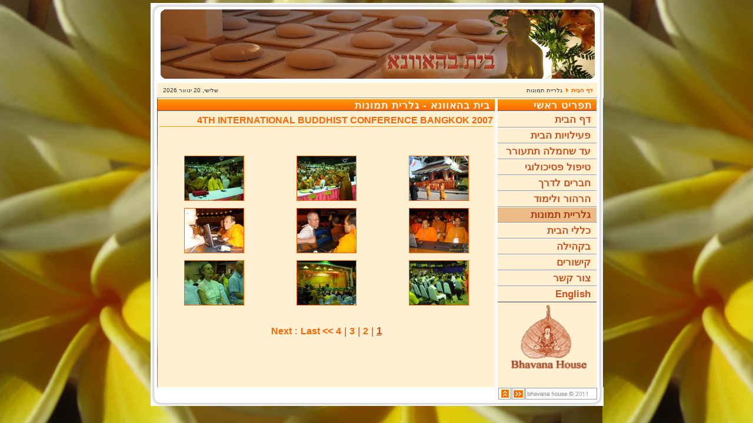

--- FILE ---
content_type: text/html
request_url: http://bhavanahouse.org/index.php?option=com_zoom&Itemid=31&catid=10
body_size: 3404
content:
<?xml version="1.0" encoding="Windows-1255"?><!DOCTYPE html PUBLIC "-//W3C//DTD XHTML 1.0 Transitional//EN" "http://www.w3.org/TR/xhtml1/DTD/xhtml1-transitional.dtd">
<html xmlns="http://www.w3.org/1999/xhtml">
<head>
<title>מדיטציה | ויפאסנה | מדיטצית ויפאסנה | בודהיזם - בית בהאוונא</title>
<meta name="description" content="" />
<meta name="keywords" content="" />
<meta name="Generator" content="Joomla! - Copyright (C) 2005 Open Source Matters. All rights reserved." />
<meta name="robots" content="index, follow" />
	<link rel="shortcut icon" href="http://www.bhavanahouse.org/images/favicon.ico" />
	<meta name="google-site-verification" content="eJi7THYRZTEusrPYQItk6g5AQA3NbpjQl7FWtZkOKtQ" />
<meta http-equiv="Content-Type" content="text/html; charset=Windows-1255" />
<link rel="stylesheet" href="http://www.bhavanahouse.org/templates/simple-orange-rtl/css/template_css.css" type="text/css"/><link rel="shortcut icon" href="http://www.bhavanahouse.org/templates/simple-orange-rtl/favicon.ico" /><!--
<link rel="alternate" title="מדיטציה | ויפאסנה | מדיטצית ויפאסנה | בודהיזם - בית בהאוונא" href="http://www.bhavanahouse.org/index2.php?option=com_rss&no_html=1" type="application/rss+xml" />
<script language="JavaScript" type="text/javascript">
    function MM_reloadPage(init) {  //reloads the window if Nav4 resized
      if (init==true) with (navigator) {if ((appName=="Netscape")&&(parseInt(appVersion)==4)) {
        document.MM_pgW=innerWidth; document.MM_pgH=innerHeight; onresize=MM_reloadPage; }}
      else if (innerWidth!=document.MM_pgW || innerHeight!=document.MM_pgH) location.reload();
    }
    MM_reloadPage(true);
  </script>
// -->
<!--
<style type="text/css">

.Stil1 {
	font-size: xx-small;
	color: #FFFFFF;
}
</style>
// -->
</head>

<body>
<!-- analytics start -->
<script>
  (function(i,s,o,g,r,a,m){i['GoogleAnalyticsObject']=r;i[r]=i[r]||function(){
  (i[r].q=i[r].q||[]).push(arguments)},i[r].l=1*new Date();a=s.createElement(o),
  m=s.getElementsByTagName(o)[0];a.async=1;a.src=g;m.parentNode.insertBefore(a,m)
  })(window,document,'script','//www.google-analytics.com/analytics.js','ga');
  ga('create', 'UA-67784601-1', 'auto');
  ga('send', 'pageview');
</script>
<!-- analytics end -->

<!--background="http://www.bhavanahouse.org/templates/simple-orange-rtl/images/center.jpg"-->
<div id="bg"></div>

<div>
  <a name="up" id="up"></a>
  <table width="770"  border="0" align="center" cellpadding="0" cellspacing="0">
     <tr>
		<td><img src="http://www.bhavanahouse.org/templates/simple-orange-rtl/images/space.gif" width="770" height="2" /></td>
	</tr>
	<tr>
      <td><div class="background">
        <table width="100%" border="0" align="center" cellpadding="0" cellspacing="0">
          <tr>
            <td width="26" height="131"><img src="http://www.bhavanahouse.org/templates/simple-orange-rtl/images/right.jpg" width="26" height="131" /></td>
            <td width="718" height="131"><a href="http://www.bhavanahouse.org"><img src="http://www.bhavanahouse.org/templates/simple-orange-rtl/images/center.jpg" width="718" height="131" alt="מדיטציה, ויפאסנה, בודהיזם - בית בהאוונא" border="0" /></a></td>
            <td width="26" height="131"><img src="http://www.bhavanahouse.org/templates/simple-orange-rtl/images/left.jpg" width="26" height="131" /></td>
          </tr>
        </table>
        <table width="100%" border="0" align="center" cellpadding="0" cellspacing="0">
          <tr>
            <td width="11" height="25" background="http://www.bhavanahouse.org/templates/simple-orange-rtl/images/shadowr.jpg">
			&nbsp;
			</td>
            <td height="25" bgcolor="#FFF0D2" style="border-bottom: 1px solid #999999; border-top: 5px solid #FFFFFF;"><span class="pathway"><a href="index.php" class="pathway">דף הבית</a> <img src="http://www.bhavanahouse.org/images/M_images/arrow.png" alt="arrow" />   גלריית תמונות </span></td>
            <td height="25" align="left" bgcolor="#FFF0D2" style="border-bottom: 1px solid #999999; border-top: 5px solid #FFFFFF;"><div class="date">שלישי, 20 ינואר 2026</div></td>
            <td width="11" height="25" align="right" background="http://www.bhavanahouse.org/templates/simple-orange-rtl/images/shadowl.jpg">&nbsp;</td>
          </tr>
        </table>
        <table width="100%" border="0" align="center" cellpadding="0" cellspacing="0">
          <tr>
            <td valign="top" style="padding-right:7px; background-repeat: repeat-y;" background="http://www.bhavanahouse.org/templates/simple-orange-rtl/images/shadowr.jpg">&nbsp;</td>
            <td valign="top" style="background-repeat: repeat-y;"background="http://www.bhavanahouse.org/templates/simple-orange-rtl/images/rb.gif">
						<img src="http://www.bhavanahouse.org/templates/simple-orange-rtl/images/space.gif" width="168" height="1" /><br>
			  <div class="leftrow">
                		<table cellpadding="0" cellspacing="0" class="moduletable">
					<tr>
				<th valign="top">
					תפריט ראשי				</th>
			</tr>
					<tr>
			<td>
				
<table width="100%" border="0" cellpadding="0" cellspacing="0">
<tr align="left"><td><a href="index.php?option=com_frontpage&amp;Itemid=1" class="mainlevel" >דף הבית</a></td></tr>
<tr align="left"><td><a href="index.php?option=com_content&amp;task=view&amp;id=17&amp;Itemid=32" class="mainlevel" >פעילויות הבית</a></td></tr>
<tr align="left"><td><a href="index.php?option=com_content&amp;task=view&amp;id=384&amp;Itemid=45" class="mainlevel" >עד שחמלה תתעורר</a></td></tr>
<tr align="left"><td><a href="index.php?option=com_content&amp;task=view&amp;id=315&amp;Itemid=44" class="mainlevel" >טיפול פסיכולוגי</a></td></tr>
<tr align="left"><td><a href="index.php?option=com_content&amp;task=view&amp;id=15&amp;Itemid=28" class="mainlevel" >חברים לדרך</a></td></tr>
<tr align="left"><td><a href="index.php?option=com_content&amp;task=category&amp;sectionid=6&amp;id=17&amp;Itemid=48" class="mainlevel" >הרהור ולימוד</a></td></tr>
<tr align="left"><td><a href="index.php?option=com_zoom&amp;Itemid=31" class="mainlevel" id="active_menu">גלריית תמונות</a></td></tr>
<tr align="left"><td><a href="index.php?option=com_content&amp;task=view&amp;id=13&amp;Itemid=26" class="mainlevel" >כללי הבית</a></td></tr>
<tr align="left"><td><a href="index.php?option=com_content&amp;task=view&amp;id=289&amp;Itemid=43" class="mainlevel" >בקהילה</a></td></tr>
<tr align="left"><td><a href="index.php?option=com_weblinks&amp;catid=2&amp;Itemid=41" class="mainlevel" >קישורים</a></td></tr>
<tr align="left"><td><a href="index.php?option=com_contact&amp;Itemid=3" class="mainlevel" >צור קשר</a></td></tr>
<tr align="left"><td><a href="index.php?option=com_content&amp;task=view&amp;id=14&amp;Itemid=27" class="mainlevel" >English</a></td></tr>
</table>			</td>
		</tr>
		</table>
		              </div>
            			  <div align="center" class="leftrow"><a href="http://www.bhavanahouse.org"><img src="http://www.bhavanahouse.org/templates/simple-orange-rtl/images/logo.gif" width="166" height="144" alt="בית בהאוונא לוגו" border="0" /></a>
			  </div></td>
            <td valign="top" bgcolor="#FFF0D2" width="100%"><div class="main">
              <table width="100%"  border="0" cellspacing="0" cellpadding="0">
                                <tr align="right" valign="top">
                  <td colspan="3" style=" border-top: 0px solid #FFFFFF; padding: 0px;">
				  <div class="main">
				   <div id="overDiv" style="position:absolute; visibility:hidden; z-index:1000;"></div>
<script language="JavaScript" type="text/JavaScript" src="includes/js/overlib_mini.js"></script>
	<script language="javascript" type="text/javascript">
		function submitform(pressbutton){
			document.adminForm.theButton.value=pressbutton;
			try {
				document.adminForm.onsubmit();
				}
			catch(e){}
			document.adminForm.submit();
		} 
		function submitbutton(pressbutton, theKey) {
			var form = document.adminForm;
			form.key.value = theKey;
			if (pressbutton == 'cancel') {
				submitform( pressbutton );
				return;
			}
			if (pressbutton == 'lightbox') {
				form.page.value = 'lightbox';
				form.action.value = 'add';
			}
			if (pressbutton == 'edit') {
				form.page.value = 'editimg';
			}
			if (pressbutton == 'delete') {
			    form.action.value = 'delimg';
			}
			submitform(pressbutton);
		}
	</script>
	<form name="adminForm" action="index.php" method="POST">
	<table border="0" cellspacing="0" cellpadding="0" width="100%">
	
	<tr><td align="right" colspan="2"><img src="http://www.bhavanahouse.org/templates/simple-orange-rtl/images/space.gif" height="2" /></td></tr>
	<tr>
		<td align="right" colspan="2" class="contentheading" width="100%">בית בהאוונא - גלרית תמונות</td>
	</tr>

	<tr>
 			
			</tr>
	</table>
	<center>
	<table border="0" cellspacing="0" cellpadding="3" width="80%">
	<tr>
			</tr>
	</table>
 	<table border="0" cellpadding="3" cellspacing="0" width="100%">
	<tr>
		<td colspan="3" align="center">
		<div class="componentheading">4th international Buddhist Conference Bangkok 2007</div>
		<br />
		<div align="right" dir="rtl">
					</div><br />
		</td>
	</tr>
	<tr>
			<td align="center" valign="bottom" width="33%" nowrap="nowrap">
<a href="index.php?option=com_zoom&Itemid=31&page=view&catid=10&PageNo=1&key=0&hit=1">
<img border="1" src="http://www.bhavanahouse.org/images/zoom/MRSTOF/thumbs/vesak44.jpg" />
<br /></a>
</td>
		<td align="center" valign="bottom" width="33%" nowrap="nowrap">
<a href="index.php?option=com_zoom&Itemid=31&page=view&catid=10&PageNo=1&key=1&hit=1">
<img border="1" src="http://www.bhavanahouse.org/images/zoom/MRSTOF/thumbs/vesak58.jpg" />
<br /></a>
</td>
		<td align="center" valign="bottom" width="33%" nowrap="nowrap">
<a href="index.php?option=com_zoom&Itemid=31&page=view&catid=10&PageNo=1&key=2&hit=1">
<img border="1" src="http://www.bhavanahouse.org/images/zoom/MRSTOF/thumbs/vesak59.jpg" />
<br /></a>
</td>
</tr><tr>
		<td align="center" valign="top" width="33%">
				</td>
		<td align="center" valign="top" width="33%">
				</td>
		<td align="center" valign="top" width="33%">
				</td>
		</tr><tr>
		<td align="center" valign="bottom" width="33%" nowrap="nowrap">
<a href="index.php?option=com_zoom&Itemid=31&page=view&catid=10&PageNo=1&key=3&hit=1">
<img border="1" src="http://www.bhavanahouse.org/images/zoom/MRSTOF/thumbs/vesak72.jpg" />
<br /></a>
</td>
		<td align="center" valign="bottom" width="33%" nowrap="nowrap">
<a href="index.php?option=com_zoom&Itemid=31&page=view&catid=10&PageNo=1&key=4&hit=1">
<img border="1" src="http://www.bhavanahouse.org/images/zoom/MRSTOF/thumbs/vesak83.jpg" />
<br /></a>
</td>
		<td align="center" valign="bottom" width="33%" nowrap="nowrap">
<a href="index.php?option=com_zoom&Itemid=31&page=view&catid=10&PageNo=1&key=5&hit=1">
<img border="1" src="http://www.bhavanahouse.org/images/zoom/MRSTOF/thumbs/vesak84.jpg" />
<br /></a>
</td>
</tr><tr>
		<td align="center" valign="top" width="33%">
				</td>
		<td align="center" valign="top" width="33%">
				</td>
		<td align="center" valign="top" width="33%">
				</td>
		</tr><tr>
		<td align="center" valign="bottom" width="33%" nowrap="nowrap">
<a href="index.php?option=com_zoom&Itemid=31&page=view&catid=10&PageNo=1&key=6&hit=1">
<img border="1" src="http://www.bhavanahouse.org/images/zoom/MRSTOF/thumbs/vesak87.jpg" />
<br /></a>
</td>
		<td align="center" valign="bottom" width="33%" nowrap="nowrap">
<a href="index.php?option=com_zoom&Itemid=31&page=view&catid=10&PageNo=1&key=7&hit=1">
<img border="1" src="http://www.bhavanahouse.org/images/zoom/MRSTOF/thumbs/vesak86.jpg" />
<br /></a>
</td>
		<td align="center" valign="bottom" width="33%" nowrap="nowrap">
<a href="index.php?option=com_zoom&Itemid=31&page=view&catid=10&PageNo=1&key=8&hit=1">
<img border="1" src="http://www.bhavanahouse.org/images/zoom/MRSTOF/thumbs/vesak101.jpg" />
<br /></a>
</td>
</tr><tr>
		<td align="center" valign="top" width="33%">
				</td>
		<td align="center" valign="top" width="33%">
				</td>
		<td align="center" valign="top" width="33%">
				</td>
		</tr><tr>
	</tr>
	<tr>
		<td colspan="3" align="center">
		<br />
		<div align="center">
		<u><strong>1</strong></u> | <a href="index.php?option=com_zoom&Itemid=31&catid=10&PageNo=2"><strong>2</strong></a> | <a href="index.php?option=com_zoom&Itemid=31&catid=10&PageNo=3"><strong>3</strong></a> | <a href="index.php?option=com_zoom&Itemid=31&catid=10&PageNo=4"><strong>4</strong></a> <a href="index.php?option=com_zoom&Itemid=31&catid=10&PageNo=2">>> Next</a> : <a href="index.php?option=com_zoom&Itemid=31&catid=10&PageNo=4">Last</a>
      </div>
      <br />
	  </td>
	</tr>
	</table>
	<input type="hidden" name="catid" value="10" />
	<input type="hidden" name="option" value="com_zoom" />
	<input type="hidden" name="Itemid" value="31" />
	<input type="hidden" name="lb_type" value="1" />
	<input type="hidden" name="page" value="" />
	<input type="hidden" name="key" value="" />
	<input type="hidden" name="action" value="" />
	<input type="hidden" name="PageNo" value="1" />
	<input type="hidden" name="theButton" value="" />
	</form>
	<table border="0" width="100%" cellspacing="0" cellpadding="0">
	<tr>
			</tr>
	</table>
					  </div>
				  </td>
                </tr>
											  </table>
            </td>
            <td valign="top" style="background-repeat: repeat-y; "background="http://www.bhavanahouse.org/templates/simple-orange-rtl/images/lb.gif">
						</td>
            <td valign="top" style="padding-right: 7px; background-repeat: repeat-y;" background="http://www.bhavanahouse.org/templates/simple-orange-rtl/images/shadowl.jpg">&nbsp;</td>
          </tr>
        </table>
        <table width="100%"  border="0" cellpadding="0" cellspacing="0" background="http://www.bhavanahouse.org/templates/simple-orange-rtl/images/center2.jpg">
          <tr>
            <td width="26"><img src="http://www.bhavanahouse.org/templates/simple-orange-rtl/images/right2.jpg" width="26" height="32" /></td>
			<td valign="top">
              <table width="100%"  border="0" cellspacing="0" cellpadding="0">
                <tr>
				<td width="107" valign="top"><img src="http://www.bhavanahouse.org/templates/simple-orange-rtl/images/footer.gif" width="107" height="21" /></td>
				<td width="1"><img src="http://www.bhavanahouse.org/templates/simple-orange-rtl/images/space.gif" width="1" height="21" /></td>
				<td width="22" valign="top"><a href='javascript:history.go(-1)'><img src="http://www.bhavanahouse.org/templates/simple-orange-rtl/images/back.jpg" width="22" height="21" alt="Back!" border="0" /></a></td>
				<td width="1"><img src="http://www.bhavanahouse.org/templates/simple-orange-rtl/images/space.gif" width="1" height="21" /></td>
				<td width="22" valign="top"><a href="#up"><img src="http://www.bhavanahouse.org/templates/simple-orange-rtl/images/ltop.jpg" width="22" height="21" alt="Top!" border="0" /></a></td>
				<td align="left" valign="top">
								<img src="http://www.bhavanahouse.org/templates/simple-orange-rtl/images/space.gif" width="1" height="1" />
				</td>
				</tr>
            </table>
			</td>
            <td width="26"><img src="http://www.bhavanahouse.org/templates/simple-orange-rtl/images/left2.jpg" /></td>
          </tr>
        </table>
      </div></td>
    </tr>
  </table>
</div>
</body>
</html><!-- 1768876226 -->

--- FILE ---
content_type: text/css
request_url: http://www.bhavanahouse.org/templates/simple-orange-rtl/css/template_css.css
body_size: 2512
content:
body {
  color            : #000000;
  margin-left      : 5px;
  margin-right     : 3px;
  margin-top       : 3px;
  margin-bottom    : 20px;
  padding          : 0px;
  background-color : #FFFFFF;
  font-family      : FrankRuehl, Arial, sans-serif;
  font-size        : 17px;
  line-height      : 16pt;
  direction        : rtl;
}
#bg{
    position: fixed;
    width: 100%;
    height: 100%;
    background-image: url("http://bhavanahouse.org/templates/simple-orange-rtl/images/bg312s.jpg");
    background-repeat: repeat;
    z-index: -2;
    top: 0;
    background-position: left top;
    left: 0;
}
.eng1 {
  direction: ltr;
}

td, tr, p, div {
  font-family      : FrankRuehl, Arial, sans-serif;
  font-size        : 17px;
  line-height      : 16pt;
  color            : #CC5120;
}
hr {
  color            : #999999;
  height           : 1px;
  width            : 100%;
}
.mod {
  background       : #FFFFFF;
  width            : 2px;
}

.mt {
  font-family      : Arial, Helvetica, sans-serif;
  color            : #FEFEFE;
  font-size        : 4px;
  font-weight      : normal;
 }
.mt a:link, .mt a:visited {
  font-size        : 4px;
  color            : #FFFFFF;
  text-decoration  : none;
  font-weight      : bold;
}
.mt a:hover {
  font-size        : 4px;
  color            : #FEFEFE;
  text-decoration  : none;
  font-weight      : bold;
}

.main { 
  float            : right; 
  width            : 100%;
  margin           : 0px; 
  padding          : 0px;
}
.contentdescription { 
  width            : auto !important;
  display          : block;
} 
#buttons {
  float            : right;
  margin           : 0px;
  padding          : 0px;
  width            : 50%;
}
ul#mainlevel-nav {
  font-size        : 15px;
  list-style       : none;
  padding          : 0;
  margin           : 0;
  font-size        : 0.8em;
  float			   : left;
}
ul#mainlevel-nav li {
  display          : block;
  background-image : none;
  padding-left     : 1px;
  padding-right    : 1px;
  float            : left;
  margin           : 0;
  width            : auto !important;
  font-size        : 15px;
  line-height      : 22px;
  white-space      : nowrap;
  border-right      : 1px solid #cccccc;
}
ul#mainlevel-nav li a {
  font-size        : 15px;
  display          : block;
  padding-left     : 15px;
  padding-right    : 16px;
  text-decoration  : none;
  color            : #999999;
  background       : transparent;
}
ul#mainlevel-nav li a:hover {
  font-size        : 15px;
  color            : #333333;
}
.sublevel {
  padding-right    : 10px;
}
.leftrow {
  background-color : #FFF0D2; 
  width            : 168px;
  height           : 100%;
  margin-left      : 5px;
}
.rightrow {
  background-color : #FFF0D2;
  height           : 100%;
  width            : 168px;
  align            : right;
  margin-right     : 5px;
}
table.moduletable {
  width			   : 100%;
  table-layout	   : auto;
  border-top       : 1px solid #FFFFFF;
  border-bottom    : 1px solid #999999;
}
table.moduletable th {
  font-size        : 17px;
  font-weight      : bold;
  text-transform   : uppercase;
  text-align       : right;
  height           : 21px;
  line-height      : 21px;
  text-indent      : 8px;
  letter-spacing   : 1px;
  color            : #FFF;
  background-image : url(../images/modul.jpg);  
}
table.moduletable td {
  padding-left     : 0px;
  padding-right    : 0px;
}
#search {
  float            : right;
  margin-top       : 5px;
  border           : 1px solid #cccccc;
  padding          : 0px;
  width            : 123px !important;
  width            : 125px;
  height           : 16px !important;
  height           : 16px;
  overflow         : hidden;
}
#search .inputbox {
  border           : 0px;
  margin-top       : 0px;
/* padding          : 2px 10px 2px 3px !important; */
/* padding          : 0px 8px 2px 3px; */
  font-family      : arial, helvetica, sans-serif;
  font-size        : 10px;
  height           : 12px !important;
  height           : 12px;
  width            : 123px !important;
  width            : 125px;
  color            : #999999;
  background       : #FFFFFF;
}
.back_button {
  color            : #AA3C11;
  font-family      : Arial, Helvetica, sans-serif;
  font-size        : 11px;
  background       : url(../images/bb.gif);
  background-repeat: no-repeat;
  background-position: bottom right;
  white-space      : normal;
  font-weight      : normal;
  border           : 1px solid #999999;
  padding-bottom   : 3px;
  padding-right    : 20px;
  padding-left     : 2px;
  padding-top      : 3px;
  margin-left      : 4px;
  float            : right;
  font-weight      : normal;
  line-height      : 10px;
  text-decoration  : none; 
}
.button {
  font-family      : Arial, Helvetica, sans-serif;
  font-size        : 11px;
  color            : #333333;
  border           : 1px solid #999999;
  margin-bottom    : 5px;
  background-color : #EDEDED;
  padding          : 1px;
}
.inputbox {
  border           : 1px solid #999999;
  background	   : transparent url(../images/back.gif);
  background-color : #EDEDED;
  margin-bottom    : 5px;
  color			   : #333333;
}
.sectiontableheader {
  font-family      : Arial, Helvetica, sans-serif;
  font-size        : 11px;
  font-weight      : normal;
  text-transform   : uppercase;
  letter-spacing   : 1px;
  color            : #333333;
  background       : #ECBC88;
  padding          : 1px;
}
.sectiontableentry1 {
  vertical-align   : top;
  padding          : 3px;
  background       : #F2DDC6;
  border-top       : 1px solid #FFFFFF;
  border-bottom    : 1px solid #999999;
}
.sectiontableentry2 {
  vertical-align   : top;
  padding          : 3px;
  border-top       : 1px solid #FFFFFF;
  border-bottom    : 1px solid #999999;
}
a.mainlevel  {
  margin           : 0px;
  padding          : 0px;
  font-size        : 17px;
  width            : 168px;
  background-color : #FFF0D2;
  text-indent      : 10px;
  text-align	   : right;
}
a.mainlevel: link {
  padding          : 0px 0px 0px 0px;
  font-size        : 17px;
  width            : 168px;
  background-color : #FFF0D2;
  text-indent      : 10px;
}
a.mainlevel:link, a.mainlevel:visited {
  display          : block;
  font-size        : 17px;
  border-top       : 1px solid #ffffff;
  border-bottom    : 1px solid #999999;
  background-color : #FFF0D2;
  font-weight      : BOLD;
  padding          : 2px 0px 2px 0px;
  color            : #CC5120;
  width            : 168px;
  text-indent      : 10px;
}
a.mainlevel:hover {
  background-color : #F2DDC6;
  font-size        : 17px;
  font-weight      : BOLD;
  text-decoration  : none;
  text-indent      : 10px;
}
#active_menu {
  color            : #AA3C11;
  background-color : #ECBC88;
  font-weight      : bolder;
}
a#active_menu:hover {
  color            : #AA3C11;
}
a:link, a:visited {
  font-size        : 16px;
  color            : #FF6600;
  text-decoration  : none;
  font-weight      : bold;
}
a:hover {
  font-size        : 16px;
  color            : #333333;
  text-decoration  : none;
  font-weight      : bold;
}
a.category:link, a.category:visited {
  font-size        : 16px;
  font-weight      : bold;
}
a.readon:link, a.readon:visited {
  color            : #FF6600;
  font-family      : Arial, Helvetica, sans-serif;
  font-size        : 11px;
  background       : url(../images/read.gif);
  background-repeat: no-repeat;
  white-space      : normal;
  font-weight      : bold;
  border           : 1px solid #999999;
  padding-bottom   : 3px;
  padding-right    : 21px;
  padding-left     : 2px;
  padding-top      : 1px;
  float            : right;
  line-height      : 10px;
  text-decoration  : none; 
  background-position: bottom right;
}
a.readon:hover {
  color            : #333333;
  font-family      : Arial, Helvetica, sans-serif;
  font-size        : 11px;
  background       : url(../images/read.gif);
  background-repeat: no-repeat;
  background-position: right;
  white-space      : normal;
  font-weight      : bold;
  border           : 1px solid #999999;
  padding-bottom   : 3px;
  padding-right    : 21px;
  padding-left     : 2px;
  padding-top      : 1px;
  float            : right;
  line-height      : 10px;
  text-decoration  : none; 
}
ul {
  float            : right;
  margin           : 2px;
  padding-right    : 10px;
  list-style       : none;
  font-size        : 17px;
  line-height      : 14pt;
}
li {
  padding-right    : 14px;
  padding-top      : 0px;
  direction        : rtl;
  background-image : url(../images/bullet.gif);
  background-repeat: no-repeat;
  background-position: top right;
  font-size        : 17px;
  line-height      : 14pt;
}
table.contenttoc {
  border           : 1px solid #FFFFFF;
  background       : #F1F1F1;
  padding          : 5px;
  margin-right     : 2px;
  margin-bottom    : 2px;
}
.pagenavcounter {
  font-family      : Arial, Helvetica, sans-serif;
  font-size        : 10px;
  color            : #0066CC;
}
.pagenavbar {
  border-top       : 1px solid #999999;
  padding          : 2px;
}

/* .pagenav { font-size        : 10px;  font-weight      : bold;  color            : #CCCCCC; } */

a.pagenav:link, a.pagenav:visited {
  text-decoration  : none;
}
a.pagenav:hover {
  text-decoration  : none;
}
.date {
  font-family      : Arial, Helvetica, sans-serif;
  font-size        : 10px;
  color            : #333333;
  padding-left     : 10px;
}
.small {
  font-family      : Arial, Helvetica, sans-serif;
  font-size        : 10px;
  color            : #333333;
  text-align	   : right;
}
.smalldark {
  font-family      : Arial, Helvetica, sans-serif;
  font-size        : 10px;
  color            : #333333;
}
.createdate, .modifydate {
  font-family      : Arial, Helvetica, sans-serif;
  font-size        : 10px;
  color            : #666666;
}
.content_vote {
  font-family      : Arial, Helvetica, sans-serif;
  font-size        : 10px;
  height           : 22px;
  padding-top      : 2px;
  padding-bottom   : 2px;
}
.content_rating {
  font-family      : Arial, Helvetica, sans-serif;
  font-size        : 10px;
  color            : #CC9900;
}
.pathway {
  font-family      : Arial, Helvetica, sans-serif;
  font-size        : 10px;
  color            : #333333;
  padding-right    : 8px;
}
a.pathway:link, a.pathway:visited {
  font-size        : 10px;
  padding-right    : 0px;
}
a.pathway:hover {
  font-size        : 10px;
  padding-right    : 0px;
}
table.content{
  width            : 100%;
  padding          : 0px;
  border-collapse  : collapse;
  border-spacing   : 0px;
  margin-bottom    : 10px;
}
table.contentpane {
  width            : 100%;
  padding-left     : 5px;
  padding-right    : 5px;
  border-spacing   : 0px;
  margin-bottom    : 5px;
}
table.contentpaneopen {
  width            : 100%;
  padding-left     : 5px;
  padding-right    : 5px;
  border-spacing   : 0px;
  margin-bottom    : 5px;
  text-align	   :right;
}

table.contentpaneopen td { text-align: right; }

.pollstableborder{
  border-color     : #999999;
}
.contentheading {
  font-size        : 17px;
  font-weight      : bold;
  text-transform   : uppercase;
  text-align       : right;
  height           : 21px;
  line-height      : 21px;
  text-indent      : 8px;
  letter-spacing   : 1px;
  color            : #FFF;
  background	   : url(../images/modul.jpg) repeat;
  
}
.componentheading {
  background       : url(../images/header.gif) repeat;
  font-size        : 16px;
  font-weight      : bold;
  line-height      : 24px;
  text-transform   : uppercase;
  text-align       : right;
  color            : #FF6600;
  width            : 100%;
}
.title {
  font-family      : Arial, Helvetica, sans-serif;
  font-weight      : bold;
  text-transform   : uppercase;
  text-indent      : 8px;
  font-size        : 20px;
  text-align       : right;
  color            : #FFFFFF;
}
.title a:link, .title a:visited {
  font-size        : 20px;
  color            : #FFFFFF;
  text-decoration  : none;
  font-weight      : bold;
}
.title a:hover {
  font-size        : 20px;
  color            : #FFFFFF;
  text-decoration  : none;
  font-weight      : bold;
}
.ontab {
  border-right      : 1px solid #404040;
  text-align       : center;
  font-weight      : bold;
  color            : #333333;
  padding          : 5px;
  cursor           : hand;
  line-height      : 40px;
}
.offtab {
  border-right     : 1px solid #404040;
  text-align       : center;
  color            : #999999;
  font-weight      : normal;
  padding          : 5px;
  cursor           : hand;
  line-height      : 40px;
}
.tabpadding {
 border-right      : 1px solid #404040;
}
.pagetext {
  visibility       : hidden;
  position         : relative;
  top              : -10;
  background-color : #FFFFFF;
  display          : none;
}
.footer {
  font-family      : Arial, Helvetica, sans-serif;
  color            : #FFFFFF;
  font-size        : 10px;
  color            : #FFFFFF;
  font-weight      : normal;
 }
.footer a:link, .footer a:visited {
  font-size        : 11px;
  color            : #FFFFFF;
  text-decoration  : none;
  font-weight      : bold;
}
.footer a:hover {
  font-size        : 11px;
  color            : #333333;
  text-decoration  : none;
  font-weight      : bold;
}
.contact_email  {
  width            : 100%;
}
.contact_email .inputbox {
  width            : 345px;
}
.pagenav {
  font-family   : Arial, Helvetica, sans-serif;
  color         : #FFFFFF;
  text-align	: center;
  float			: right;
  font-size		: 11px;
  font-weight	: bold;
  border		: 3px double #cccccc;
  width			: auto;
  padding		: 0px 5px 0px 5px;
  line-height	: 18px;
  margin		: 0px 1px 0px 1px;
  cursor		: hand;
  filter: progid:DXImageTransform.Microsoft.Gradient(gradientType=0,startColorStr=#FF6D33,endColorStr=#CC5120); 
}

.pagenavbar {
  font-family      : Arial, Helvetica, sans-serif;
  margin-right: 10px;
  float: right;
}
.lastupdated {
  font-family      : Arial, Helvetica, sans-serif;
  align            : left;
  margin-right     : 0px;
  font-size        : 9px;
  color            : #333333;
}
.friendsname {
  font-family      : FrankRuehl, Arial, sans-serif;
  font-weight      : bold;
  font-size        : 20px;
  text-align       : right;
  color            : #CC5120;
}
.robotic { 
  display: none;
}

--- FILE ---
content_type: text/plain
request_url: https://www.google-analytics.com/j/collect?v=1&_v=j102&a=504745626&t=pageview&_s=1&dl=http%3A%2F%2Fbhavanahouse.org%2Findex.php%3Foption%3Dcom_zoom%26Itemid%3D31%26catid%3D10&ul=en-us%40posix&dt=%D7%9E%D7%93%D7%99%D7%98%D7%A6%D7%99%D7%94%20%7C%20%D7%95%D7%99%D7%A4%D7%90%D7%A1%D7%A0%D7%94%20%7C%20%D7%9E%D7%93%D7%99%D7%98%D7%A6%D7%99%D7%AA%20%D7%95%D7%99%D7%A4%D7%90%D7%A1%D7%A0%D7%94%20%7C%20%D7%91%D7%95%D7%93%D7%94%D7%99%D7%96%D7%9D%20-%20%D7%91%D7%99%D7%AA%20%D7%91%D7%94%D7%90%D7%95%D7%95%D7%A0%D7%90&sr=1280x720&vp=1280x720&_u=IEBAAEABAAAAACAAI~&jid=186809930&gjid=1810532861&cid=1719943116.1768876228&tid=UA-67784601-1&_gid=903572843.1768876228&_r=1&_slc=1&z=1178336081
body_size: -285
content:
2,cG-2NM77XL0FB